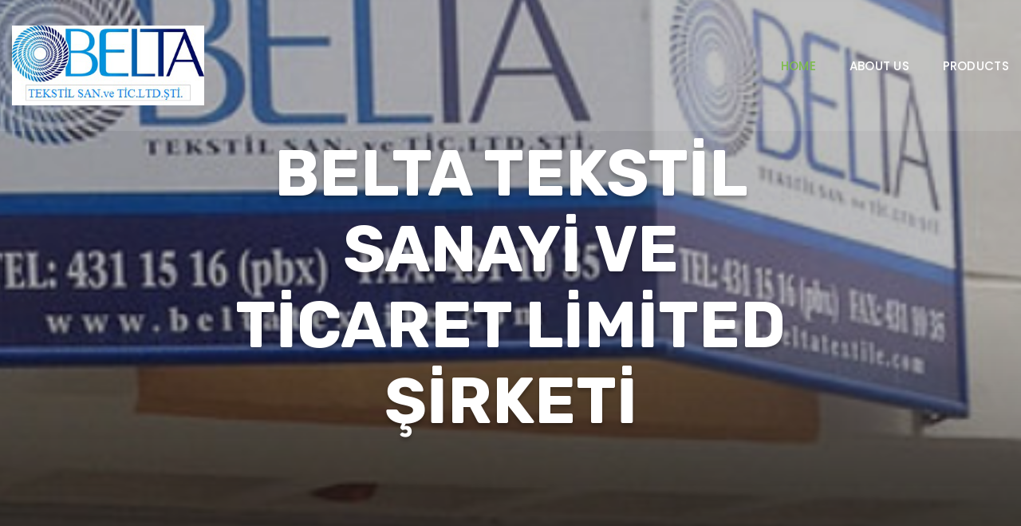

--- FILE ---
content_type: text/html; Charset=windows-1254
request_url: https://eib.li/beltatextile
body_size: 2629
content:

	

	<!DOCTYPE html>
	<html class="wide wow-animation" lang="tr">
		<head>
			<title>eib.li - BELTA TEKSTİL SANAYİ VE TİCARET LİMİTED ŞİRKETİ</title>
			<meta name="viewport" content="width=device-width, height=device-height, initial-scale=1.0">
			<meta http-equiv="X-UA-Compatible" content="IE=edge">
			<link rel="stylesheet" type="text/css" href="//fonts.googleapis.com/css?family=Poppins:300,300i,400,500,600,700,800,900,900i%7CRoboto:400%7CRubik:100,400,700">
			<link rel="stylesheet" href="css/bootstrap.css">
			<link rel="stylesheet" href="css/fonts.css">
			<link rel="stylesheet" href="css/style.css">
			<style>
				.ie-panel {
					display: none;
					background: #212121;
					padding: 10px 0;
					box-shadow: 3px 3px 5px 0 rgba(0, 0, 0, .3);
					clear: both;
					text-align: center;
					position: relative;
					z-index: 1;
				}

				html.ie-10 .ie-panel,
				html.lt-ie-10 .ie-panel {
					display: block;
				}
			</style>
		</head>
		<body>
			<div class="ie-panel">
				<a href="http://windows.microsoft.com/en-US/internet-explorer/">
					<img src="images/ie8-panel/warning_bar_0000_us.jpg" height="42" width="820" alt="You are using an outdated browser. For a faster, safer browsing experience, upgrade for free today.">
				</a>
			</div>
			<div class="preloader">
				<div class="preloader-body">
					<div class="cssload-container">
						<div class="cssload-speeding-wheel"></div>
					</div>
					<p>Yükleniyor...</p>
				</div>
			</div>
			<div class="page">
				<header class="section page-header">
					<div class="rd-navbar-wrap">
						<nav class="rd-navbar rd-navbar-classic" data-layout="rd-navbar-fixed" data-sm-layout="rd-navbar-fixed" data-md-layout="rd-navbar-fixed" data-md-device-layout="rd-navbar-fixed" data-lg-layout="rd-navbar-static" data-lg-device-layout="rd-navbar-static" data-xl-layout="rd-navbar-static" data-xl-device-layout="rd-navbar-static" data-xxl-layout="rd-navbar-static" data-xxl-device-layout="rd-navbar-static" data-lg-stick-up-offset="46px" data-xl-stick-up-offset="46px" data-xxl-stick-up-offset="46px" data-lg-stick-up="true" data-xl-stick-up="true" data-xxl-stick-up="true">
							<div class="rd-navbar-main-outer">
								<div class="rd-navbar-main">
									<div class="rd-navbar-panel">
										<button class="rd-navbar-toggle" data-rd-navbar-toggle=".rd-navbar-nav-wrap">
											<span></span>
										</button>
										<div class="rd-navbar-brand">
											<img class="brand-logo-light" src="https://uye.eib.org.tr/EF49D8F23F3/F5B067E0736141F5B067E0736141F5B067E0736141F5B067E0.png" alt="" height="51" />
										</div>
									</div>
									<div class="rd-navbar-main-element">
										<div class="rd-navbar-nav-wrap">
											<ul class="rd-navbar-nav">
												<li class="rd-nav-item active">
													<a class="rd-nav-link" href="/">Home</a>
												</li>
												<li class="rd-nav-item">
													<a class="rd-nav-link" href="#about">About Us</a>
												</li>
												<li class="rd-nav-item">
													<a class="rd-nav-link" href="#products">Products</a>
												</li>
												
											</ul>
										</div>
									</div>
								</div>
							</div>
						</nav>
					</div>
				</header>

				

				<section class="section section-lg section-main-bunner section-main-bunner-filter">
					<div class="main-bunner-img" style="background-image: url('https://uye.eib.org.tr/EF49D8F23F3/30A86540CC974130A86540CC974130A86540CC974130A86540.png'); background-size: cover;"></div>
					<div class="main-bunner-inner">
						<div class="container">
							<div class="row row-50 justify-content-lg-center align-items-lg-center">
								<div class="col-lg-12">
									<div class="bunner-content-modern text-center">
										<h1 class="main-bunner-title">BELTA TEKSTİL SANAYİ VE TİCARET LİMİTED ŞİRKETİ</h1>
									</div>
								</div>
							</div>
						</div>
					</div>
				</section>
				
				
				<a name="about">&nbsp;</a>
				<section class="section section-lg bg-gray-1">
					<div class="container">
						<div class="row justify-content-center text-justify">
							<div class="col-md-12 col-lg-12 wow-outer">
								<div class="wow slideInDown">
									<h3>About Us</h3>
										
											<p>Belta Tekstil 2003 yılında İzmir'de kuruldu. Kuruluş amacı; dokuma kumaş ihracatı yapmak ve konfeksiyon ihracatı yapan firmalara dokuma kumaş konusunda destek olmaktı. Geçen yıllar içerisinde yaptığı çalışmalar ile gerek müşteri talepleri gerekse gelişen moda akımları sonucunda özellikle bay ve bayan gündelik giyim kalitelerinde söz sahibi oldu ve aranır bir firma haline geldi. <br>Katıldığımız kumaş fuarlarında sergilediğimiz kumaşlar ve yaptığımız ziyaretler ile Avrupa'nın önde gelen markalarına servis veren firmamızı geliştirerek büyütmeye devam ediyoruz.</p>
										
									
								</div>
							</div>
						</div>
							
						
							<a name="products">&nbsp;</a>
							<div class="row row-50">
							
								
									<div class="col-md-6 col-lg-4 wow-outer">
										<div class="wow fadeInUp">
											<article class="box-causes">
												<div class="box-causes-img">
													<img src="https://uye.eib.org.tr/EF49D8F23F3/119A06EA14514D119A06EA14514D119A06EA14514D119A06EA.jpg"
														alt="" width="372" height="396" />
													<a class="button button-sm button-primary" href="#">Inquiry Form</a>
												</div>
												<h4 class="font-weight-medium">
													<a href="#"></a>
												</h4>

											</article>
										</div>
									</div>
									
									<div class="col-md-6 col-lg-4 wow-outer">
										<div class="wow fadeInUp">
											<article class="box-causes">
												<div class="box-causes-img">
													<img src="https://uye.eib.org.tr/EF49D8F23F3/94244687DF784A94244687DF784A94244687DF784A94244687.jpg"
														alt="" width="372" height="396" />
													<a class="button button-sm button-primary" href="#">Inquiry Form</a>
												</div>
												<h4 class="font-weight-medium">
													<a href="#"></a>
												</h4>

											</article>
										</div>
									</div>
									
									<div class="col-md-6 col-lg-4 wow-outer">
										<div class="wow fadeInUp">
											<article class="box-causes">
												<div class="box-causes-img">
													<img src="https://uye.eib.org.tr/EF49D8F23F3/94453A3E9C174194453A3E9C174194453A3E9C174194453A3E.jpg"
														alt="" width="372" height="396" />
													<a class="button button-sm button-primary" href="#">Inquiry Form</a>
												</div>
												<h4 class="font-weight-medium">
													<a href="#"></a>
												</h4>

											</article>
										</div>
									</div>
									
									<div class="col-md-6 col-lg-4 wow-outer">
										<div class="wow fadeInUp">
											<article class="box-causes">
												<div class="box-causes-img">
													<img src="https://uye.eib.org.tr/EF49D8F23F3/CACC68165F8745CACC68165F8745CACC68165F8745CACC6816.jpg"
														alt="" width="372" height="396" />
													<a class="button button-sm button-primary" href="#">Inquiry Form</a>
												</div>
												<h4 class="font-weight-medium">
													<a href="#"></a>
												</h4>

											</article>
										</div>
									</div>
									
							</div>
						
					</div>
				</section>

				<footer class="section footer-minimal context-dark">
					<div class="container wow-outer">
						<div class="wow fadeIn">

							<p class="rights">
								<span>&copy;&nbsp;</span>
								<span class="copyright-year"></span>
								<span>&nbsp;</span>
								<span>All Rights Reserved.</span>
								<span>&nbsp;</span>Design&nbsp;by&nbsp; <a href="https://www.eib.org.tr/">Eib</a><br>
								<img src="https://upload.eib.org.tr/ZZFAF3F52D/EE8489C84B0447EE8489C84B0447EE8489C84B0447EE8489C8.png">
							</p>
						</div>
					</div>
				</footer>
			</div>
			<div class="snackbars" id="form-output-global"></div>
			<script src="js/core.min.js"></script>
			<script src="js/script.js"></script>
		<script defer src="https://static.cloudflareinsights.com/beacon.min.js/vcd15cbe7772f49c399c6a5babf22c1241717689176015" integrity="sha512-ZpsOmlRQV6y907TI0dKBHq9Md29nnaEIPlkf84rnaERnq6zvWvPUqr2ft8M1aS28oN72PdrCzSjY4U6VaAw1EQ==" data-cf-beacon='{"version":"2024.11.0","token":"763c59046ae644c78123bbb27ba2f55b","r":1,"server_timing":{"name":{"cfCacheStatus":true,"cfEdge":true,"cfExtPri":true,"cfL4":true,"cfOrigin":true,"cfSpeedBrain":true},"location_startswith":null}}' crossorigin="anonymous"></script>
</body>
	</html>




<!-- Google tag (gtag.js) -->
<script async src="https://www.googletagmanager.com/gtag/js?id=G-Q0JV3D4REM"></script>
<script>
	window.dataLayer = window.dataLayer || [];
	function gtag(){dataLayer.push(arguments);}
	gtag('js', new Date());

	gtag('config', 'G-Q0JV3D4REM');
</script>
